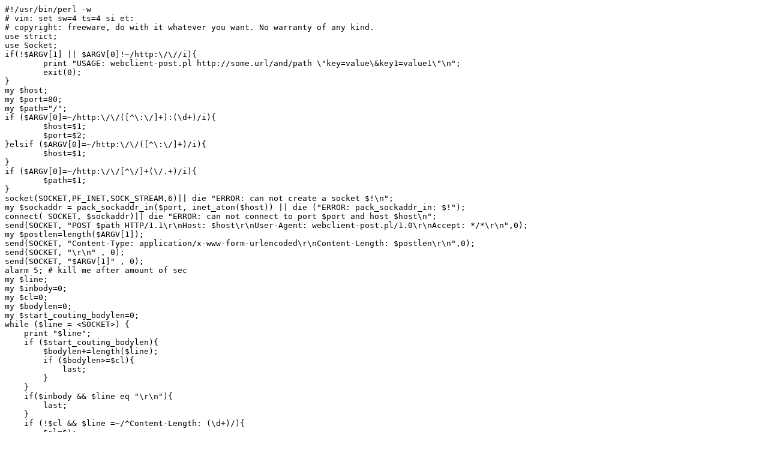

--- FILE ---
content_type: text/plain
request_url: http://linuxfocus.org/~guido/scripts/webclient-post.txt
body_size: 854
content:
#!/usr/bin/perl -w
# vim: set sw=4 ts=4 si et:
# copyright: freeware, do with it whatever you want. No warranty of any kind.
use strict;
use Socket;
if(!$ARGV[1] || $ARGV[0]!~/http:\/\//i){
	print "USAGE: webclient-post.pl http://some.url/and/path \"key=value\&key1=value1\"\n";
	exit(0);
}
my $host;
my $port=80;
my $path="/";
if ($ARGV[0]=~/http:\/\/([^\:\/]+):(\d+)/i){
	$host=$1;
	$port=$2;
}elsif ($ARGV[0]=~/http:\/\/([^\:\/]+)/i){
	$host=$1;
}
if ($ARGV[0]=~/http:\/\/[^\/]+(\/.+)/i){
	$path=$1;
}
socket(SOCKET,PF_INET,SOCK_STREAM,6)|| die "ERROR: can not create a socket $!\n";
my $sockaddr = pack_sockaddr_in($port, inet_aton($host)) || die ("ERROR: pack_sockaddr_in: $!");
connect( SOCKET, $sockaddr)|| die "ERROR: can not connect to port $port and host $host\n";
send(SOCKET, "POST $path HTTP/1.1\r\nHost: $host\r\nUser-Agent: webclient-post.pl/1.0\r\nAccept: */*\r\n",0);
my $postlen=length($ARGV[1]);
send(SOCKET, "Content-Type: application/x-www-form-urlencoded\r\nContent-Length: $postlen\r\n",0);
send(SOCKET, "\r\n" , 0);
send(SOCKET, "$ARGV[1]" , 0);
alarm 5; # kill me after amount of sec
my $line;
my $inbody=0;
my $cl=0;
my $bodylen=0;
my $start_couting_bodylen=0;
while ($line = <SOCKET>) {
    print "$line";
    if ($start_couting_bodylen){
        $bodylen+=length($line);
        if ($bodylen>=$cl){
            last;
        }
    }
    if($inbody && $line eq "\r\n"){
        last;
    }
    if (!$cl && $line =~/^Content-Length: (\d+)/){
        $cl=$1;
        alarm 0; # cancel alarm
    }
    if(!$inbody && $line eq "\r\n"){
        if ($cl && !$start_couting_bodylen){
            print "start_couting_bodylen=1\n";
            $start_couting_bodylen=1;
        }
        $inbody=1;
    }
}
close SOCKET or die "close: $!";
# end of webclient-post.pl
__END__ 
